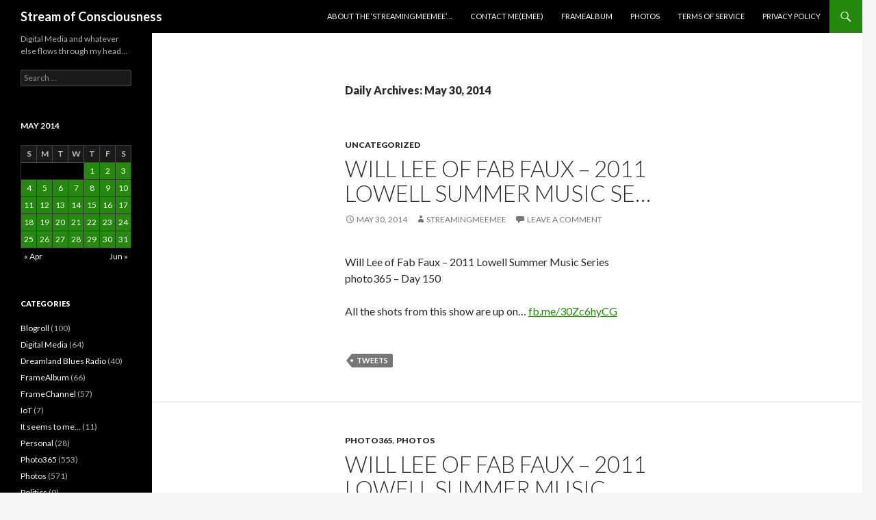

--- FILE ---
content_type: text/html; charset=UTF-8
request_url: https://www.streamingmeemee.com/index.php/2014/05/30/
body_size: 8707
content:
<!DOCTYPE html>
<!--[if IE 7]>
<html class="ie ie7" dir="ltr" lang="en-US"
	prefix="og: https://ogp.me/ns#" >
<![endif]-->
<!--[if IE 8]>
<html class="ie ie8" dir="ltr" lang="en-US"
	prefix="og: https://ogp.me/ns#" >
<![endif]-->
<!--[if !(IE 7) & !(IE 8)]><!-->
<html dir="ltr" lang="en-US"
	prefix="og: https://ogp.me/ns#" >
<!--<![endif]-->
<head>
	<meta charset="UTF-8">
	<meta name="viewport" content="width=device-width">
	
	<link rel="profile" href="http://gmpg.org/xfn/11">
	<link rel="pingback" href="https://www.streamingmeemee.com/xmlrpc.php">
	<!--[if lt IE 9]>
	<script src="https://www.streamingmeemee.com/wp-content/themes/twentyfourteen/js/html5.js?ver=3.7.0"></script>
	<![endif]-->
	
		<!-- All in One SEO 4.3.2 - aioseo.com -->
		<title>May 30, 2014 | Stream of Consciousness</title>
		<meta name="robots" content="noindex, max-snippet:-1, max-image-preview:large, max-video-preview:-1" />
		<link rel="canonical" href="https://www.streamingmeemee.com/2014/05/30/" />
		<meta name="generator" content="All in One SEO (AIOSEO) 4.3.2 " />
		<script type="application/ld+json" class="aioseo-schema">
			{"@context":"https:\/\/schema.org","@graph":[{"@type":"BreadcrumbList","@id":"https:\/\/www.streamingmeemee.com\/2014\/05\/30\/#breadcrumblist","itemListElement":[{"@type":"ListItem","@id":"https:\/\/www.streamingmeemee.com\/#listItem","position":1,"item":{"@type":"WebPage","@id":"https:\/\/www.streamingmeemee.com\/","name":"Home","description":"The ramblings of a technology factotum","url":"https:\/\/www.streamingmeemee.com\/"},"nextItem":"https:\/\/www.streamingmeemee.com\/index.php\/2014\/#listItem"},{"@type":"ListItem","@id":"https:\/\/www.streamingmeemee.com\/index.php\/2014\/#listItem","position":2,"item":{"@type":"WebPage","@id":"https:\/\/www.streamingmeemee.com\/index.php\/2014\/","name":"2014","url":"https:\/\/www.streamingmeemee.com\/index.php\/2014\/"},"nextItem":"https:\/\/www.streamingmeemee.com\/index.php\/2014\/05\/#listItem","previousItem":"https:\/\/www.streamingmeemee.com\/#listItem"},{"@type":"ListItem","@id":"https:\/\/www.streamingmeemee.com\/index.php\/2014\/05\/#listItem","position":3,"item":{"@type":"WebPage","@id":"https:\/\/www.streamingmeemee.com\/index.php\/2014\/05\/","name":"May, 2014","url":"https:\/\/www.streamingmeemee.com\/index.php\/2014\/05\/"},"nextItem":"https:\/\/www.streamingmeemee.com\/index.php\/2014\/05\/30\/#listItem","previousItem":"https:\/\/www.streamingmeemee.com\/index.php\/2014\/#listItem"},{"@type":"ListItem","@id":"https:\/\/www.streamingmeemee.com\/index.php\/2014\/05\/30\/#listItem","position":4,"item":{"@type":"WebPage","@id":"https:\/\/www.streamingmeemee.com\/index.php\/2014\/05\/30\/","name":"May 30, 2014","url":"https:\/\/www.streamingmeemee.com\/index.php\/2014\/05\/30\/"},"previousItem":"https:\/\/www.streamingmeemee.com\/index.php\/2014\/05\/#listItem"}]},{"@type":"CollectionPage","@id":"https:\/\/www.streamingmeemee.com\/2014\/05\/30\/#collectionpage","url":"https:\/\/www.streamingmeemee.com\/2014\/05\/30\/","name":"May 30, 2014 | Stream of Consciousness","inLanguage":"en-US","isPartOf":{"@id":"https:\/\/www.streamingmeemee.com\/#website"},"breadcrumb":{"@id":"https:\/\/www.streamingmeemee.com\/2014\/05\/30\/#breadcrumblist"}},{"@type":"Person","@id":"https:\/\/www.streamingmeemee.com\/#person","name":"Tim Carter","image":"http:\/\/www.streamingmeemee.com\/wp-content\/uploads\/2017\/12\/carteralbum01-1088-1.jpg","sameAs":["https:\/\/twitter.com\/streamingmeemee","https:\/\/www.instagram.com\/streamingmeemee\/"]},{"@type":"WebSite","@id":"https:\/\/www.streamingmeemee.com\/#website","url":"https:\/\/www.streamingmeemee.com\/","name":"Stream of Consciousness","description":"Digital Media and whatever else flows through my head...","inLanguage":"en-US","publisher":{"@id":"https:\/\/www.streamingmeemee.com\/#person"}}]}
		</script>
		<!-- All in One SEO -->

<link rel='dns-prefetch' href='//fonts.googleapis.com' />
<link href='https://fonts.gstatic.com' crossorigin rel='preconnect' />
<link rel="alternate" type="application/rss+xml" title="Stream of Consciousness &raquo; Feed" href="https://www.streamingmeemee.com/index.php/feed/" />
<link rel="alternate" type="application/rss+xml" title="Stream of Consciousness &raquo; Comments Feed" href="https://www.streamingmeemee.com/index.php/comments/feed/" />
		<!-- This site uses the Google Analytics by MonsterInsights plugin v9.11.1 - Using Analytics tracking - https://www.monsterinsights.com/ -->
		<!-- Note: MonsterInsights is not currently configured on this site. The site owner needs to authenticate with Google Analytics in the MonsterInsights settings panel. -->
					<!-- No tracking code set -->
				<!-- / Google Analytics by MonsterInsights -->
		<script>
window._wpemojiSettings = {"baseUrl":"https:\/\/s.w.org\/images\/core\/emoji\/14.0.0\/72x72\/","ext":".png","svgUrl":"https:\/\/s.w.org\/images\/core\/emoji\/14.0.0\/svg\/","svgExt":".svg","source":{"concatemoji":"https:\/\/www.streamingmeemee.com\/wp-includes\/js\/wp-emoji-release.min.js?ver=6.1.9"}};
/*! This file is auto-generated */
!function(e,a,t){var n,r,o,i=a.createElement("canvas"),p=i.getContext&&i.getContext("2d");function s(e,t){var a=String.fromCharCode,e=(p.clearRect(0,0,i.width,i.height),p.fillText(a.apply(this,e),0,0),i.toDataURL());return p.clearRect(0,0,i.width,i.height),p.fillText(a.apply(this,t),0,0),e===i.toDataURL()}function c(e){var t=a.createElement("script");t.src=e,t.defer=t.type="text/javascript",a.getElementsByTagName("head")[0].appendChild(t)}for(o=Array("flag","emoji"),t.supports={everything:!0,everythingExceptFlag:!0},r=0;r<o.length;r++)t.supports[o[r]]=function(e){if(p&&p.fillText)switch(p.textBaseline="top",p.font="600 32px Arial",e){case"flag":return s([127987,65039,8205,9895,65039],[127987,65039,8203,9895,65039])?!1:!s([55356,56826,55356,56819],[55356,56826,8203,55356,56819])&&!s([55356,57332,56128,56423,56128,56418,56128,56421,56128,56430,56128,56423,56128,56447],[55356,57332,8203,56128,56423,8203,56128,56418,8203,56128,56421,8203,56128,56430,8203,56128,56423,8203,56128,56447]);case"emoji":return!s([129777,127995,8205,129778,127999],[129777,127995,8203,129778,127999])}return!1}(o[r]),t.supports.everything=t.supports.everything&&t.supports[o[r]],"flag"!==o[r]&&(t.supports.everythingExceptFlag=t.supports.everythingExceptFlag&&t.supports[o[r]]);t.supports.everythingExceptFlag=t.supports.everythingExceptFlag&&!t.supports.flag,t.DOMReady=!1,t.readyCallback=function(){t.DOMReady=!0},t.supports.everything||(n=function(){t.readyCallback()},a.addEventListener?(a.addEventListener("DOMContentLoaded",n,!1),e.addEventListener("load",n,!1)):(e.attachEvent("onload",n),a.attachEvent("onreadystatechange",function(){"complete"===a.readyState&&t.readyCallback()})),(e=t.source||{}).concatemoji?c(e.concatemoji):e.wpemoji&&e.twemoji&&(c(e.twemoji),c(e.wpemoji)))}(window,document,window._wpemojiSettings);
</script>
<style>
img.wp-smiley,
img.emoji {
	display: inline !important;
	border: none !important;
	box-shadow: none !important;
	height: 1em !important;
	width: 1em !important;
	margin: 0 0.07em !important;
	vertical-align: -0.1em !important;
	background: none !important;
	padding: 0 !important;
}
</style>
	<link rel='stylesheet' id='wp-block-library-css' href='https://www.streamingmeemee.com/wp-includes/css/dist/block-library/style.min.css?ver=6.1.9' type='text/css' media='all' />
<style id='wp-block-library-theme-inline-css' type='text/css'>
.wp-block-audio figcaption{color:#555;font-size:13px;text-align:center}.is-dark-theme .wp-block-audio figcaption{color:hsla(0,0%,100%,.65)}.wp-block-audio{margin:0 0 1em}.wp-block-code{border:1px solid #ccc;border-radius:4px;font-family:Menlo,Consolas,monaco,monospace;padding:.8em 1em}.wp-block-embed figcaption{color:#555;font-size:13px;text-align:center}.is-dark-theme .wp-block-embed figcaption{color:hsla(0,0%,100%,.65)}.wp-block-embed{margin:0 0 1em}.blocks-gallery-caption{color:#555;font-size:13px;text-align:center}.is-dark-theme .blocks-gallery-caption{color:hsla(0,0%,100%,.65)}.wp-block-image figcaption{color:#555;font-size:13px;text-align:center}.is-dark-theme .wp-block-image figcaption{color:hsla(0,0%,100%,.65)}.wp-block-image{margin:0 0 1em}.wp-block-pullquote{border-top:4px solid;border-bottom:4px solid;margin-bottom:1.75em;color:currentColor}.wp-block-pullquote__citation,.wp-block-pullquote cite,.wp-block-pullquote footer{color:currentColor;text-transform:uppercase;font-size:.8125em;font-style:normal}.wp-block-quote{border-left:.25em solid;margin:0 0 1.75em;padding-left:1em}.wp-block-quote cite,.wp-block-quote footer{color:currentColor;font-size:.8125em;position:relative;font-style:normal}.wp-block-quote.has-text-align-right{border-left:none;border-right:.25em solid;padding-left:0;padding-right:1em}.wp-block-quote.has-text-align-center{border:none;padding-left:0}.wp-block-quote.is-large,.wp-block-quote.is-style-large,.wp-block-quote.is-style-plain{border:none}.wp-block-search .wp-block-search__label{font-weight:700}.wp-block-search__button{border:1px solid #ccc;padding:.375em .625em}:where(.wp-block-group.has-background){padding:1.25em 2.375em}.wp-block-separator.has-css-opacity{opacity:.4}.wp-block-separator{border:none;border-bottom:2px solid;margin-left:auto;margin-right:auto}.wp-block-separator.has-alpha-channel-opacity{opacity:1}.wp-block-separator:not(.is-style-wide):not(.is-style-dots){width:100px}.wp-block-separator.has-background:not(.is-style-dots){border-bottom:none;height:1px}.wp-block-separator.has-background:not(.is-style-wide):not(.is-style-dots){height:2px}.wp-block-table{margin:"0 0 1em 0"}.wp-block-table thead{border-bottom:3px solid}.wp-block-table tfoot{border-top:3px solid}.wp-block-table td,.wp-block-table th{word-break:normal}.wp-block-table figcaption{color:#555;font-size:13px;text-align:center}.is-dark-theme .wp-block-table figcaption{color:hsla(0,0%,100%,.65)}.wp-block-video figcaption{color:#555;font-size:13px;text-align:center}.is-dark-theme .wp-block-video figcaption{color:hsla(0,0%,100%,.65)}.wp-block-video{margin:0 0 1em}.wp-block-template-part.has-background{padding:1.25em 2.375em;margin-top:0;margin-bottom:0}
</style>
<link rel='stylesheet' id='classic-theme-styles-css' href='https://www.streamingmeemee.com/wp-includes/css/classic-themes.min.css?ver=1' type='text/css' media='all' />
<style id='global-styles-inline-css' type='text/css'>
body{--wp--preset--color--black: #000;--wp--preset--color--cyan-bluish-gray: #abb8c3;--wp--preset--color--white: #fff;--wp--preset--color--pale-pink: #f78da7;--wp--preset--color--vivid-red: #cf2e2e;--wp--preset--color--luminous-vivid-orange: #ff6900;--wp--preset--color--luminous-vivid-amber: #fcb900;--wp--preset--color--light-green-cyan: #7bdcb5;--wp--preset--color--vivid-green-cyan: #00d084;--wp--preset--color--pale-cyan-blue: #8ed1fc;--wp--preset--color--vivid-cyan-blue: #0693e3;--wp--preset--color--vivid-purple: #9b51e0;--wp--preset--color--green: #24890d;--wp--preset--color--dark-gray: #2b2b2b;--wp--preset--color--medium-gray: #767676;--wp--preset--color--light-gray: #f5f5f5;--wp--preset--gradient--vivid-cyan-blue-to-vivid-purple: linear-gradient(135deg,rgba(6,147,227,1) 0%,rgb(155,81,224) 100%);--wp--preset--gradient--light-green-cyan-to-vivid-green-cyan: linear-gradient(135deg,rgb(122,220,180) 0%,rgb(0,208,130) 100%);--wp--preset--gradient--luminous-vivid-amber-to-luminous-vivid-orange: linear-gradient(135deg,rgba(252,185,0,1) 0%,rgba(255,105,0,1) 100%);--wp--preset--gradient--luminous-vivid-orange-to-vivid-red: linear-gradient(135deg,rgba(255,105,0,1) 0%,rgb(207,46,46) 100%);--wp--preset--gradient--very-light-gray-to-cyan-bluish-gray: linear-gradient(135deg,rgb(238,238,238) 0%,rgb(169,184,195) 100%);--wp--preset--gradient--cool-to-warm-spectrum: linear-gradient(135deg,rgb(74,234,220) 0%,rgb(151,120,209) 20%,rgb(207,42,186) 40%,rgb(238,44,130) 60%,rgb(251,105,98) 80%,rgb(254,248,76) 100%);--wp--preset--gradient--blush-light-purple: linear-gradient(135deg,rgb(255,206,236) 0%,rgb(152,150,240) 100%);--wp--preset--gradient--blush-bordeaux: linear-gradient(135deg,rgb(254,205,165) 0%,rgb(254,45,45) 50%,rgb(107,0,62) 100%);--wp--preset--gradient--luminous-dusk: linear-gradient(135deg,rgb(255,203,112) 0%,rgb(199,81,192) 50%,rgb(65,88,208) 100%);--wp--preset--gradient--pale-ocean: linear-gradient(135deg,rgb(255,245,203) 0%,rgb(182,227,212) 50%,rgb(51,167,181) 100%);--wp--preset--gradient--electric-grass: linear-gradient(135deg,rgb(202,248,128) 0%,rgb(113,206,126) 100%);--wp--preset--gradient--midnight: linear-gradient(135deg,rgb(2,3,129) 0%,rgb(40,116,252) 100%);--wp--preset--duotone--dark-grayscale: url('#wp-duotone-dark-grayscale');--wp--preset--duotone--grayscale: url('#wp-duotone-grayscale');--wp--preset--duotone--purple-yellow: url('#wp-duotone-purple-yellow');--wp--preset--duotone--blue-red: url('#wp-duotone-blue-red');--wp--preset--duotone--midnight: url('#wp-duotone-midnight');--wp--preset--duotone--magenta-yellow: url('#wp-duotone-magenta-yellow');--wp--preset--duotone--purple-green: url('#wp-duotone-purple-green');--wp--preset--duotone--blue-orange: url('#wp-duotone-blue-orange');--wp--preset--font-size--small: 13px;--wp--preset--font-size--medium: 20px;--wp--preset--font-size--large: 36px;--wp--preset--font-size--x-large: 42px;--wp--preset--spacing--20: 0.44rem;--wp--preset--spacing--30: 0.67rem;--wp--preset--spacing--40: 1rem;--wp--preset--spacing--50: 1.5rem;--wp--preset--spacing--60: 2.25rem;--wp--preset--spacing--70: 3.38rem;--wp--preset--spacing--80: 5.06rem;}:where(.is-layout-flex){gap: 0.5em;}body .is-layout-flow > .alignleft{float: left;margin-inline-start: 0;margin-inline-end: 2em;}body .is-layout-flow > .alignright{float: right;margin-inline-start: 2em;margin-inline-end: 0;}body .is-layout-flow > .aligncenter{margin-left: auto !important;margin-right: auto !important;}body .is-layout-constrained > .alignleft{float: left;margin-inline-start: 0;margin-inline-end: 2em;}body .is-layout-constrained > .alignright{float: right;margin-inline-start: 2em;margin-inline-end: 0;}body .is-layout-constrained > .aligncenter{margin-left: auto !important;margin-right: auto !important;}body .is-layout-constrained > :where(:not(.alignleft):not(.alignright):not(.alignfull)){max-width: var(--wp--style--global--content-size);margin-left: auto !important;margin-right: auto !important;}body .is-layout-constrained > .alignwide{max-width: var(--wp--style--global--wide-size);}body .is-layout-flex{display: flex;}body .is-layout-flex{flex-wrap: wrap;align-items: center;}body .is-layout-flex > *{margin: 0;}:where(.wp-block-columns.is-layout-flex){gap: 2em;}.has-black-color{color: var(--wp--preset--color--black) !important;}.has-cyan-bluish-gray-color{color: var(--wp--preset--color--cyan-bluish-gray) !important;}.has-white-color{color: var(--wp--preset--color--white) !important;}.has-pale-pink-color{color: var(--wp--preset--color--pale-pink) !important;}.has-vivid-red-color{color: var(--wp--preset--color--vivid-red) !important;}.has-luminous-vivid-orange-color{color: var(--wp--preset--color--luminous-vivid-orange) !important;}.has-luminous-vivid-amber-color{color: var(--wp--preset--color--luminous-vivid-amber) !important;}.has-light-green-cyan-color{color: var(--wp--preset--color--light-green-cyan) !important;}.has-vivid-green-cyan-color{color: var(--wp--preset--color--vivid-green-cyan) !important;}.has-pale-cyan-blue-color{color: var(--wp--preset--color--pale-cyan-blue) !important;}.has-vivid-cyan-blue-color{color: var(--wp--preset--color--vivid-cyan-blue) !important;}.has-vivid-purple-color{color: var(--wp--preset--color--vivid-purple) !important;}.has-black-background-color{background-color: var(--wp--preset--color--black) !important;}.has-cyan-bluish-gray-background-color{background-color: var(--wp--preset--color--cyan-bluish-gray) !important;}.has-white-background-color{background-color: var(--wp--preset--color--white) !important;}.has-pale-pink-background-color{background-color: var(--wp--preset--color--pale-pink) !important;}.has-vivid-red-background-color{background-color: var(--wp--preset--color--vivid-red) !important;}.has-luminous-vivid-orange-background-color{background-color: var(--wp--preset--color--luminous-vivid-orange) !important;}.has-luminous-vivid-amber-background-color{background-color: var(--wp--preset--color--luminous-vivid-amber) !important;}.has-light-green-cyan-background-color{background-color: var(--wp--preset--color--light-green-cyan) !important;}.has-vivid-green-cyan-background-color{background-color: var(--wp--preset--color--vivid-green-cyan) !important;}.has-pale-cyan-blue-background-color{background-color: var(--wp--preset--color--pale-cyan-blue) !important;}.has-vivid-cyan-blue-background-color{background-color: var(--wp--preset--color--vivid-cyan-blue) !important;}.has-vivid-purple-background-color{background-color: var(--wp--preset--color--vivid-purple) !important;}.has-black-border-color{border-color: var(--wp--preset--color--black) !important;}.has-cyan-bluish-gray-border-color{border-color: var(--wp--preset--color--cyan-bluish-gray) !important;}.has-white-border-color{border-color: var(--wp--preset--color--white) !important;}.has-pale-pink-border-color{border-color: var(--wp--preset--color--pale-pink) !important;}.has-vivid-red-border-color{border-color: var(--wp--preset--color--vivid-red) !important;}.has-luminous-vivid-orange-border-color{border-color: var(--wp--preset--color--luminous-vivid-orange) !important;}.has-luminous-vivid-amber-border-color{border-color: var(--wp--preset--color--luminous-vivid-amber) !important;}.has-light-green-cyan-border-color{border-color: var(--wp--preset--color--light-green-cyan) !important;}.has-vivid-green-cyan-border-color{border-color: var(--wp--preset--color--vivid-green-cyan) !important;}.has-pale-cyan-blue-border-color{border-color: var(--wp--preset--color--pale-cyan-blue) !important;}.has-vivid-cyan-blue-border-color{border-color: var(--wp--preset--color--vivid-cyan-blue) !important;}.has-vivid-purple-border-color{border-color: var(--wp--preset--color--vivid-purple) !important;}.has-vivid-cyan-blue-to-vivid-purple-gradient-background{background: var(--wp--preset--gradient--vivid-cyan-blue-to-vivid-purple) !important;}.has-light-green-cyan-to-vivid-green-cyan-gradient-background{background: var(--wp--preset--gradient--light-green-cyan-to-vivid-green-cyan) !important;}.has-luminous-vivid-amber-to-luminous-vivid-orange-gradient-background{background: var(--wp--preset--gradient--luminous-vivid-amber-to-luminous-vivid-orange) !important;}.has-luminous-vivid-orange-to-vivid-red-gradient-background{background: var(--wp--preset--gradient--luminous-vivid-orange-to-vivid-red) !important;}.has-very-light-gray-to-cyan-bluish-gray-gradient-background{background: var(--wp--preset--gradient--very-light-gray-to-cyan-bluish-gray) !important;}.has-cool-to-warm-spectrum-gradient-background{background: var(--wp--preset--gradient--cool-to-warm-spectrum) !important;}.has-blush-light-purple-gradient-background{background: var(--wp--preset--gradient--blush-light-purple) !important;}.has-blush-bordeaux-gradient-background{background: var(--wp--preset--gradient--blush-bordeaux) !important;}.has-luminous-dusk-gradient-background{background: var(--wp--preset--gradient--luminous-dusk) !important;}.has-pale-ocean-gradient-background{background: var(--wp--preset--gradient--pale-ocean) !important;}.has-electric-grass-gradient-background{background: var(--wp--preset--gradient--electric-grass) !important;}.has-midnight-gradient-background{background: var(--wp--preset--gradient--midnight) !important;}.has-small-font-size{font-size: var(--wp--preset--font-size--small) !important;}.has-medium-font-size{font-size: var(--wp--preset--font-size--medium) !important;}.has-large-font-size{font-size: var(--wp--preset--font-size--large) !important;}.has-x-large-font-size{font-size: var(--wp--preset--font-size--x-large) !important;}
.wp-block-navigation a:where(:not(.wp-element-button)){color: inherit;}
:where(.wp-block-columns.is-layout-flex){gap: 2em;}
.wp-block-pullquote{font-size: 1.5em;line-height: 1.6;}
</style>
<link rel='stylesheet' id='twentyfourteen-lato-css' href='https://fonts.googleapis.com/css?family=Lato%3A300%2C400%2C700%2C900%2C300italic%2C400italic%2C700italic&#038;subset=latin%2Clatin-ext&#038;display=fallback' type='text/css' media='all' />
<link rel='stylesheet' id='genericons-css' href='https://www.streamingmeemee.com/wp-content/themes/twentyfourteen/genericons/genericons.css?ver=3.0.3' type='text/css' media='all' />
<link rel='stylesheet' id='twentyfourteen-style-css' href='https://www.streamingmeemee.com/wp-content/themes/twentyfourteen/style.css?ver=20190507' type='text/css' media='all' />
<link rel='stylesheet' id='twentyfourteen-block-style-css' href='https://www.streamingmeemee.com/wp-content/themes/twentyfourteen/css/blocks.css?ver=20190102' type='text/css' media='all' />
<!--[if lt IE 9]>
<link rel='stylesheet' id='twentyfourteen-ie-css' href='https://www.streamingmeemee.com/wp-content/themes/twentyfourteen/css/ie.css?ver=20140701' type='text/css' media='all' />
<![endif]-->
<script src='https://www.streamingmeemee.com/wp-includes/js/jquery/jquery.min.js?ver=3.6.1' id='jquery-core-js'></script>
<script src='https://www.streamingmeemee.com/wp-includes/js/jquery/jquery-migrate.min.js?ver=3.3.2' id='jquery-migrate-js'></script>
<link rel="https://api.w.org/" href="https://www.streamingmeemee.com/index.php/wp-json/" /><link rel="EditURI" type="application/rsd+xml" title="RSD" href="https://www.streamingmeemee.com/xmlrpc.php?rsd" />
<link rel="wlwmanifest" type="application/wlwmanifest+xml" href="https://www.streamingmeemee.com/wp-includes/wlwmanifest.xml" />
<meta name="generator" content="WordPress 6.1.9" />
</head>

<body class="archive date wp-embed-responsive group-blog masthead-fixed list-view full-width">
<svg xmlns="http://www.w3.org/2000/svg" viewBox="0 0 0 0" width="0" height="0" focusable="false" role="none" style="visibility: hidden; position: absolute; left: -9999px; overflow: hidden;" ><defs><filter id="wp-duotone-dark-grayscale"><feColorMatrix color-interpolation-filters="sRGB" type="matrix" values=" .299 .587 .114 0 0 .299 .587 .114 0 0 .299 .587 .114 0 0 .299 .587 .114 0 0 " /><feComponentTransfer color-interpolation-filters="sRGB" ><feFuncR type="table" tableValues="0 0.49803921568627" /><feFuncG type="table" tableValues="0 0.49803921568627" /><feFuncB type="table" tableValues="0 0.49803921568627" /><feFuncA type="table" tableValues="1 1" /></feComponentTransfer><feComposite in2="SourceGraphic" operator="in" /></filter></defs></svg><svg xmlns="http://www.w3.org/2000/svg" viewBox="0 0 0 0" width="0" height="0" focusable="false" role="none" style="visibility: hidden; position: absolute; left: -9999px; overflow: hidden;" ><defs><filter id="wp-duotone-grayscale"><feColorMatrix color-interpolation-filters="sRGB" type="matrix" values=" .299 .587 .114 0 0 .299 .587 .114 0 0 .299 .587 .114 0 0 .299 .587 .114 0 0 " /><feComponentTransfer color-interpolation-filters="sRGB" ><feFuncR type="table" tableValues="0 1" /><feFuncG type="table" tableValues="0 1" /><feFuncB type="table" tableValues="0 1" /><feFuncA type="table" tableValues="1 1" /></feComponentTransfer><feComposite in2="SourceGraphic" operator="in" /></filter></defs></svg><svg xmlns="http://www.w3.org/2000/svg" viewBox="0 0 0 0" width="0" height="0" focusable="false" role="none" style="visibility: hidden; position: absolute; left: -9999px; overflow: hidden;" ><defs><filter id="wp-duotone-purple-yellow"><feColorMatrix color-interpolation-filters="sRGB" type="matrix" values=" .299 .587 .114 0 0 .299 .587 .114 0 0 .299 .587 .114 0 0 .299 .587 .114 0 0 " /><feComponentTransfer color-interpolation-filters="sRGB" ><feFuncR type="table" tableValues="0.54901960784314 0.98823529411765" /><feFuncG type="table" tableValues="0 1" /><feFuncB type="table" tableValues="0.71764705882353 0.25490196078431" /><feFuncA type="table" tableValues="1 1" /></feComponentTransfer><feComposite in2="SourceGraphic" operator="in" /></filter></defs></svg><svg xmlns="http://www.w3.org/2000/svg" viewBox="0 0 0 0" width="0" height="0" focusable="false" role="none" style="visibility: hidden; position: absolute; left: -9999px; overflow: hidden;" ><defs><filter id="wp-duotone-blue-red"><feColorMatrix color-interpolation-filters="sRGB" type="matrix" values=" .299 .587 .114 0 0 .299 .587 .114 0 0 .299 .587 .114 0 0 .299 .587 .114 0 0 " /><feComponentTransfer color-interpolation-filters="sRGB" ><feFuncR type="table" tableValues="0 1" /><feFuncG type="table" tableValues="0 0.27843137254902" /><feFuncB type="table" tableValues="0.5921568627451 0.27843137254902" /><feFuncA type="table" tableValues="1 1" /></feComponentTransfer><feComposite in2="SourceGraphic" operator="in" /></filter></defs></svg><svg xmlns="http://www.w3.org/2000/svg" viewBox="0 0 0 0" width="0" height="0" focusable="false" role="none" style="visibility: hidden; position: absolute; left: -9999px; overflow: hidden;" ><defs><filter id="wp-duotone-midnight"><feColorMatrix color-interpolation-filters="sRGB" type="matrix" values=" .299 .587 .114 0 0 .299 .587 .114 0 0 .299 .587 .114 0 0 .299 .587 .114 0 0 " /><feComponentTransfer color-interpolation-filters="sRGB" ><feFuncR type="table" tableValues="0 0" /><feFuncG type="table" tableValues="0 0.64705882352941" /><feFuncB type="table" tableValues="0 1" /><feFuncA type="table" tableValues="1 1" /></feComponentTransfer><feComposite in2="SourceGraphic" operator="in" /></filter></defs></svg><svg xmlns="http://www.w3.org/2000/svg" viewBox="0 0 0 0" width="0" height="0" focusable="false" role="none" style="visibility: hidden; position: absolute; left: -9999px; overflow: hidden;" ><defs><filter id="wp-duotone-magenta-yellow"><feColorMatrix color-interpolation-filters="sRGB" type="matrix" values=" .299 .587 .114 0 0 .299 .587 .114 0 0 .299 .587 .114 0 0 .299 .587 .114 0 0 " /><feComponentTransfer color-interpolation-filters="sRGB" ><feFuncR type="table" tableValues="0.78039215686275 1" /><feFuncG type="table" tableValues="0 0.94901960784314" /><feFuncB type="table" tableValues="0.35294117647059 0.47058823529412" /><feFuncA type="table" tableValues="1 1" /></feComponentTransfer><feComposite in2="SourceGraphic" operator="in" /></filter></defs></svg><svg xmlns="http://www.w3.org/2000/svg" viewBox="0 0 0 0" width="0" height="0" focusable="false" role="none" style="visibility: hidden; position: absolute; left: -9999px; overflow: hidden;" ><defs><filter id="wp-duotone-purple-green"><feColorMatrix color-interpolation-filters="sRGB" type="matrix" values=" .299 .587 .114 0 0 .299 .587 .114 0 0 .299 .587 .114 0 0 .299 .587 .114 0 0 " /><feComponentTransfer color-interpolation-filters="sRGB" ><feFuncR type="table" tableValues="0.65098039215686 0.40392156862745" /><feFuncG type="table" tableValues="0 1" /><feFuncB type="table" tableValues="0.44705882352941 0.4" /><feFuncA type="table" tableValues="1 1" /></feComponentTransfer><feComposite in2="SourceGraphic" operator="in" /></filter></defs></svg><svg xmlns="http://www.w3.org/2000/svg" viewBox="0 0 0 0" width="0" height="0" focusable="false" role="none" style="visibility: hidden; position: absolute; left: -9999px; overflow: hidden;" ><defs><filter id="wp-duotone-blue-orange"><feColorMatrix color-interpolation-filters="sRGB" type="matrix" values=" .299 .587 .114 0 0 .299 .587 .114 0 0 .299 .587 .114 0 0 .299 .587 .114 0 0 " /><feComponentTransfer color-interpolation-filters="sRGB" ><feFuncR type="table" tableValues="0.098039215686275 1" /><feFuncG type="table" tableValues="0 0.66274509803922" /><feFuncB type="table" tableValues="0.84705882352941 0.41960784313725" /><feFuncA type="table" tableValues="1 1" /></feComponentTransfer><feComposite in2="SourceGraphic" operator="in" /></filter></defs></svg><div id="page" class="hfeed site">
	
	<header id="masthead" class="site-header" role="banner">
		<div class="header-main">
			<h1 class="site-title"><a href="https://www.streamingmeemee.com/" rel="home">Stream of Consciousness</a></h1>

			<div class="search-toggle">
				<a href="#search-container" class="screen-reader-text" aria-expanded="false" aria-controls="search-container">Search</a>
			</div>

			<nav id="primary-navigation" class="site-navigation primary-navigation" role="navigation">
				<button class="menu-toggle">Primary Menu</button>
				<a class="screen-reader-text skip-link" href="#content">Skip to content</a>
				<div class="menu-main-container"><ul id="primary-menu" class="nav-menu"><li id="menu-item-1445" class="menu-item menu-item-type-post_type menu-item-object-page menu-item-1445"><a href="https://www.streamingmeemee.com/index.php/about/">About the &#8216;StreamingMeeMee&#8217;&#8230;</a></li>
<li id="menu-item-1443" class="menu-item menu-item-type-post_type menu-item-object-page menu-item-1443"><a href="https://www.streamingmeemee.com/index.php/contact/">Contact Me(eMee)</a></li>
<li id="menu-item-3496" class="menu-item menu-item-type-taxonomy menu-item-object-category menu-item-3496"><a href="https://www.streamingmeemee.com/index.php/category/framealbum/">FrameAlbum</a></li>
<li id="menu-item-3497" class="menu-item menu-item-type-taxonomy menu-item-object-category menu-item-3497"><a href="https://www.streamingmeemee.com/index.php/category/photos/">Photos</a></li>
<li id="menu-item-1439" class="menu-item menu-item-type-post_type menu-item-object-page menu-item-1439"><a href="https://www.streamingmeemee.com/index.php/terms-of-service/">Terms of Service</a></li>
<li id="menu-item-1441" class="menu-item menu-item-type-post_type menu-item-object-page menu-item-1441"><a href="https://www.streamingmeemee.com/index.php/privacy-policy/">Privacy Policy</a></li>
</ul></div>			</nav>
		</div>

		<div id="search-container" class="search-box-wrapper hide">
			<div class="search-box">
				<form role="search" method="get" class="search-form" action="https://www.streamingmeemee.com/">
				<label>
					<span class="screen-reader-text">Search for:</span>
					<input type="search" class="search-field" placeholder="Search &hellip;" value="" name="s" />
				</label>
				<input type="submit" class="search-submit" value="Search" />
			</form>			</div>
		</div>
	</header><!-- #masthead -->

	<div id="main" class="site-main">

	<section id="primary" class="content-area">
		<div id="content" class="site-content" role="main">

			
			<header class="page-header">
				<h1 class="page-title">
					Daily Archives: May 30, 2014				</h1>
			</header><!-- .page-header -->

				
<article id="post-3836" class="post-3836 post type-post status-publish format-status hentry category-uncategorized tag-tweets post_format-post-format-status">
	
	<header class="entry-header">
				<div class="entry-meta">
			<span class="cat-links"><a href="https://www.streamingmeemee.com/index.php/category/uncategorized/" rel="category tag">Uncategorized</a></span>
		</div>
			<h1 class="entry-title"><a href="https://www.streamingmeemee.com/index.php/2014/05/30/will-lee-of-fab-faux-2011-lowell-summer-music-se/" rel="bookmark">Will Lee of Fab Faux &#8211; 2011 Lowell Summer Music Se&#8230;</a></h1>
		<div class="entry-meta">
			<span class="entry-date"><a href="https://www.streamingmeemee.com/index.php/2014/05/30/will-lee-of-fab-faux-2011-lowell-summer-music-se/" rel="bookmark"><time class="entry-date" datetime="2014-05-30T14:55:02-04:00">May 30, 2014</time></a></span> <span class="byline"><span class="author vcard"><a class="url fn n" href="https://www.streamingmeemee.com/index.php/author/admin/" rel="author">streamingmeemee</a></span></span>			<span class="comments-link"><a href="https://www.streamingmeemee.com/index.php/2014/05/30/will-lee-of-fab-faux-2011-lowell-summer-music-se/#respond">Leave a comment</a></span>
						</div><!-- .entry-meta -->
	</header><!-- .entry-header -->

		<div class="entry-content">
		<p>Will Lee of Fab Faux &#8211; 2011 Lowell Summer Music Series<br />
photo365 &#8211; Day 150</p>
<p>All the shots from this show are up on&#8230; <a href="http://fb.me/30Zc6hyCG">fb.me/30Zc6hyCG</a></p>
	</div><!-- .entry-content -->
	
	<footer class="entry-meta"><span class="tag-links"><a href="https://www.streamingmeemee.com/index.php/tag/tweets/" rel="tag">tweets</a></span></footer></article><!-- #post-3836 -->

<article id="post-3831" class="post-3831 post type-post status-publish format-image hentry category-photo365-2 category-photos tag-boarding-house-park tag-fab-faux tag-live-music tag-lowell tag-lowell-summer-music-series tag-lowellsummermusic tag-ma tag-photo365 tag-will-lee post_format-post-format-image">
	
	<header class="entry-header">
				<div class="entry-meta">
			<span class="cat-links"><a href="https://www.streamingmeemee.com/index.php/category/photo365-2/" rel="category tag">Photo365</a>, <a href="https://www.streamingmeemee.com/index.php/category/photos/" rel="category tag">Photos</a></span>
		</div><!-- .entry-meta -->
			<h1 class="entry-title"><a href="https://www.streamingmeemee.com/index.php/2014/05/30/will-lee-of-fab-faux-2011-lowell-summer-music-series/" rel="bookmark">Will Lee of Fab Faux &#8211; 2011 Lowell Summer Music Series</a></h1>
		<div class="entry-meta">
			<span class="post-format">
				<a class="entry-format" href="https://www.streamingmeemee.com/index.php/type/image/">Image</a>
			</span>

			<span class="entry-date"><a href="https://www.streamingmeemee.com/index.php/2014/05/30/will-lee-of-fab-faux-2011-lowell-summer-music-series/" rel="bookmark"><time class="entry-date" datetime="2014-05-30T14:54:47-04:00">May 30, 2014</time></a></span> <span class="byline"><span class="author vcard"><a class="url fn n" href="https://www.streamingmeemee.com/index.php/author/lrplugin/" rel="author">lrplugin</a></span></span>
						<span class="comments-link"><a href="https://www.streamingmeemee.com/index.php/2014/05/30/will-lee-of-fab-faux-2011-lowell-summer-music-series/#respond">Leave a comment</a></span>
			
					</div><!-- .entry-meta -->
	</header><!-- .entry-header -->

	<div class="entry-content">
		<p><img decoding="async" src="http://www.streamingmeemee.com/wp-content/uploads/2014/05/wpid3827-20110709_1566__DSC6184.jpg" width="861" height="1200" /><br />
photo365 &#8211; Day 150</p>
<p>All the shots from this show are up on Flickr here: <a href="https://www.flickr.com/photos/streamingmeemee/sets/72157627200510514">https://www.flickr.com/photos/streamingmeemee/sets/72157627200510514</a></p>
<p>You can see every photo in the Photo365 project here: <a href="http://www.streamingmeemee.com/index.php/2014/04/28/photo365-project/" title="Photo365 Project">http://www.flickr.com/photos/streamingmeemee/sets/721576392961719</a></p>
	</div><!-- .entry-content -->

	<footer class="entry-meta"><span class="tag-links"><a href="https://www.streamingmeemee.com/index.php/tag/boarding-house-park/" rel="tag">boarding house park</a><a href="https://www.streamingmeemee.com/index.php/tag/fab-faux/" rel="tag">Fab Faux</a><a href="https://www.streamingmeemee.com/index.php/tag/live-music/" rel="tag">live music</a><a href="https://www.streamingmeemee.com/index.php/tag/lowell/" rel="tag">lowell</a><a href="https://www.streamingmeemee.com/index.php/tag/lowell-summer-music-series/" rel="tag">lowell summer music series</a><a href="https://www.streamingmeemee.com/index.php/tag/lowellsummermusic/" rel="tag">lowellsummermusic</a><a href="https://www.streamingmeemee.com/index.php/tag/ma/" rel="tag">ma</a><a href="https://www.streamingmeemee.com/index.php/tag/photo365/" rel="tag">photo365</a><a href="https://www.streamingmeemee.com/index.php/tag/will-lee/" rel="tag">Will Lee</a></span></footer></article><!-- #post-3831 -->
		</div><!-- #content -->
	</section><!-- #primary -->

<div id="secondary">
		<h2 class="site-description">Digital Media and whatever else flows through my head&#8230;</h2>
	
	
		<div id="primary-sidebar" class="primary-sidebar widget-area" role="complementary">
		<aside id="search-3" class="widget widget_search"><form role="search" method="get" class="search-form" action="https://www.streamingmeemee.com/">
				<label>
					<span class="screen-reader-text">Search for:</span>
					<input type="search" class="search-field" placeholder="Search &hellip;" value="" name="s" />
				</label>
				<input type="submit" class="search-submit" value="Search" />
			</form></aside><aside id="calendar-5" class="widget widget_calendar"><div id="calendar_wrap" class="calendar_wrap"><table id="wp-calendar" class="wp-calendar-table">
	<caption>May 2014</caption>
	<thead>
	<tr>
		<th scope="col" title="Sunday">S</th>
		<th scope="col" title="Monday">M</th>
		<th scope="col" title="Tuesday">T</th>
		<th scope="col" title="Wednesday">W</th>
		<th scope="col" title="Thursday">T</th>
		<th scope="col" title="Friday">F</th>
		<th scope="col" title="Saturday">S</th>
	</tr>
	</thead>
	<tbody>
	<tr>
		<td colspan="4" class="pad">&nbsp;</td><td><a href="https://www.streamingmeemee.com/index.php/2014/05/01/" aria-label="Posts published on May 1, 2014">1</a></td><td><a href="https://www.streamingmeemee.com/index.php/2014/05/02/" aria-label="Posts published on May 2, 2014">2</a></td><td><a href="https://www.streamingmeemee.com/index.php/2014/05/03/" aria-label="Posts published on May 3, 2014">3</a></td>
	</tr>
	<tr>
		<td><a href="https://www.streamingmeemee.com/index.php/2014/05/04/" aria-label="Posts published on May 4, 2014">4</a></td><td><a href="https://www.streamingmeemee.com/index.php/2014/05/05/" aria-label="Posts published on May 5, 2014">5</a></td><td><a href="https://www.streamingmeemee.com/index.php/2014/05/06/" aria-label="Posts published on May 6, 2014">6</a></td><td><a href="https://www.streamingmeemee.com/index.php/2014/05/07/" aria-label="Posts published on May 7, 2014">7</a></td><td><a href="https://www.streamingmeemee.com/index.php/2014/05/08/" aria-label="Posts published on May 8, 2014">8</a></td><td><a href="https://www.streamingmeemee.com/index.php/2014/05/09/" aria-label="Posts published on May 9, 2014">9</a></td><td><a href="https://www.streamingmeemee.com/index.php/2014/05/10/" aria-label="Posts published on May 10, 2014">10</a></td>
	</tr>
	<tr>
		<td><a href="https://www.streamingmeemee.com/index.php/2014/05/11/" aria-label="Posts published on May 11, 2014">11</a></td><td><a href="https://www.streamingmeemee.com/index.php/2014/05/12/" aria-label="Posts published on May 12, 2014">12</a></td><td><a href="https://www.streamingmeemee.com/index.php/2014/05/13/" aria-label="Posts published on May 13, 2014">13</a></td><td><a href="https://www.streamingmeemee.com/index.php/2014/05/14/" aria-label="Posts published on May 14, 2014">14</a></td><td><a href="https://www.streamingmeemee.com/index.php/2014/05/15/" aria-label="Posts published on May 15, 2014">15</a></td><td><a href="https://www.streamingmeemee.com/index.php/2014/05/16/" aria-label="Posts published on May 16, 2014">16</a></td><td><a href="https://www.streamingmeemee.com/index.php/2014/05/17/" aria-label="Posts published on May 17, 2014">17</a></td>
	</tr>
	<tr>
		<td><a href="https://www.streamingmeemee.com/index.php/2014/05/18/" aria-label="Posts published on May 18, 2014">18</a></td><td><a href="https://www.streamingmeemee.com/index.php/2014/05/19/" aria-label="Posts published on May 19, 2014">19</a></td><td><a href="https://www.streamingmeemee.com/index.php/2014/05/20/" aria-label="Posts published on May 20, 2014">20</a></td><td><a href="https://www.streamingmeemee.com/index.php/2014/05/21/" aria-label="Posts published on May 21, 2014">21</a></td><td><a href="https://www.streamingmeemee.com/index.php/2014/05/22/" aria-label="Posts published on May 22, 2014">22</a></td><td><a href="https://www.streamingmeemee.com/index.php/2014/05/23/" aria-label="Posts published on May 23, 2014">23</a></td><td><a href="https://www.streamingmeemee.com/index.php/2014/05/24/" aria-label="Posts published on May 24, 2014">24</a></td>
	</tr>
	<tr>
		<td><a href="https://www.streamingmeemee.com/index.php/2014/05/25/" aria-label="Posts published on May 25, 2014">25</a></td><td><a href="https://www.streamingmeemee.com/index.php/2014/05/26/" aria-label="Posts published on May 26, 2014">26</a></td><td><a href="https://www.streamingmeemee.com/index.php/2014/05/27/" aria-label="Posts published on May 27, 2014">27</a></td><td><a href="https://www.streamingmeemee.com/index.php/2014/05/28/" aria-label="Posts published on May 28, 2014">28</a></td><td><a href="https://www.streamingmeemee.com/index.php/2014/05/29/" aria-label="Posts published on May 29, 2014">29</a></td><td><a href="https://www.streamingmeemee.com/index.php/2014/05/30/" aria-label="Posts published on May 30, 2014">30</a></td><td><a href="https://www.streamingmeemee.com/index.php/2014/05/31/" aria-label="Posts published on May 31, 2014">31</a></td>
	</tr>
	</tbody>
	</table><nav aria-label="Previous and next months" class="wp-calendar-nav">
		<span class="wp-calendar-nav-prev"><a href="https://www.streamingmeemee.com/index.php/2014/04/">&laquo; Apr</a></span>
		<span class="pad">&nbsp;</span>
		<span class="wp-calendar-nav-next"><a href="https://www.streamingmeemee.com/index.php/2014/06/">Jun &raquo;</a></span>
	</nav></div></aside><aside id="categories-5" class="widget widget_categories"><h1 class="widget-title">Categories</h1>
			<ul>
					<li class="cat-item cat-item-2"><a href="https://www.streamingmeemee.com/index.php/category/blogroll/">Blogroll</a> (100)
</li>
	<li class="cat-item cat-item-26"><a href="https://www.streamingmeemee.com/index.php/category/digital-media/">Digital Media</a> (64)
</li>
	<li class="cat-item cat-item-32"><a href="https://www.streamingmeemee.com/index.php/category/dreamland-blues-radio/">Dreamland Blues Radio</a> (40)
</li>
	<li class="cat-item cat-item-41"><a href="https://www.streamingmeemee.com/index.php/category/framealbum/">FrameAlbum</a> (66)
</li>
	<li class="cat-item cat-item-33"><a href="https://www.streamingmeemee.com/index.php/category/framechannel/">FrameChannel</a> (57)
</li>
	<li class="cat-item cat-item-653"><a href="https://www.streamingmeemee.com/index.php/category/iot/">IoT</a> (7)
</li>
	<li class="cat-item cat-item-27"><a href="https://www.streamingmeemee.com/index.php/category/it-seems-to-me/">It seems to me&#8230;</a> (11)
</li>
	<li class="cat-item cat-item-24"><a href="https://www.streamingmeemee.com/index.php/category/personal/">Personal</a> (28)
</li>
	<li class="cat-item cat-item-134"><a href="https://www.streamingmeemee.com/index.php/category/photo365-2/">Photo365</a> (553)
</li>
	<li class="cat-item cat-item-25"><a href="https://www.streamingmeemee.com/index.php/category/photos/">Photos</a> (571)
</li>
	<li class="cat-item cat-item-28"><a href="https://www.streamingmeemee.com/index.php/category/politics/">Politics</a> (9)
</li>
	<li class="cat-item cat-item-664"><a href="https://www.streamingmeemee.com/index.php/category/projects/">Projects</a> (4)
</li>
	<li class="cat-item cat-item-30"><a href="https://www.streamingmeemee.com/index.php/category/site-news/">Site News</a> (40)
</li>
	<li class="cat-item cat-item-20"><a href="https://www.streamingmeemee.com/index.php/category/systems-engineering/">Systems Engineering</a> (8)
</li>
	<li class="cat-item cat-item-29"><a href="https://www.streamingmeemee.com/index.php/category/travel/">Travel</a> (7)
</li>
	<li class="cat-item cat-item-1"><a href="https://www.streamingmeemee.com/index.php/category/uncategorized/">Uncategorized</a> (137)
</li>
	<li class="cat-item cat-item-95"><a href="https://www.streamingmeemee.com/index.php/category/voip/">VoIP</a> (1)
</li>
	<li class="cat-item cat-item-22"><a href="https://www.streamingmeemee.com/index.php/category/windows-media-center/">Windows Media Center</a> (3)
</li>
			</ul>

			</aside>	</div><!-- #primary-sidebar -->
	</div><!-- #secondary -->

		</div><!-- #main -->

		<footer id="colophon" class="site-footer" role="contentinfo">

			
			<div class="site-info">
												<a href="https://wordpress.org/" class="imprint">
					Proudly powered by WordPress				</a>
			</div><!-- .site-info -->
		</footer><!-- #colophon -->
	</div><!-- #page -->

	<script src='https://www.streamingmeemee.com/wp-content/themes/twentyfourteen/js/functions.js?ver=20171218' id='twentyfourteen-script-js'></script>
</body>
</html>
